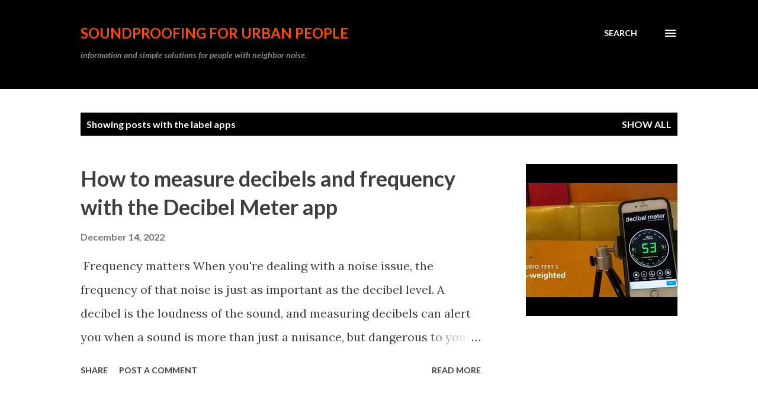

--- FILE ---
content_type: text/html; charset=utf-8
request_url: https://www.google.com/recaptcha/api2/aframe
body_size: 268
content:
<!DOCTYPE HTML><html><head><meta http-equiv="content-type" content="text/html; charset=UTF-8"></head><body><script nonce="1bqhNf_wHz00nB3VkwOTyA">/** Anti-fraud and anti-abuse applications only. See google.com/recaptcha */ try{var clients={'sodar':'https://pagead2.googlesyndication.com/pagead/sodar?'};window.addEventListener("message",function(a){try{if(a.source===window.parent){var b=JSON.parse(a.data);var c=clients[b['id']];if(c){var d=document.createElement('img');d.src=c+b['params']+'&rc='+(localStorage.getItem("rc::a")?sessionStorage.getItem("rc::b"):"");window.document.body.appendChild(d);sessionStorage.setItem("rc::e",parseInt(sessionStorage.getItem("rc::e")||0)+1);localStorage.setItem("rc::h",'1768716640942');}}}catch(b){}});window.parent.postMessage("_grecaptcha_ready", "*");}catch(b){}</script></body></html>